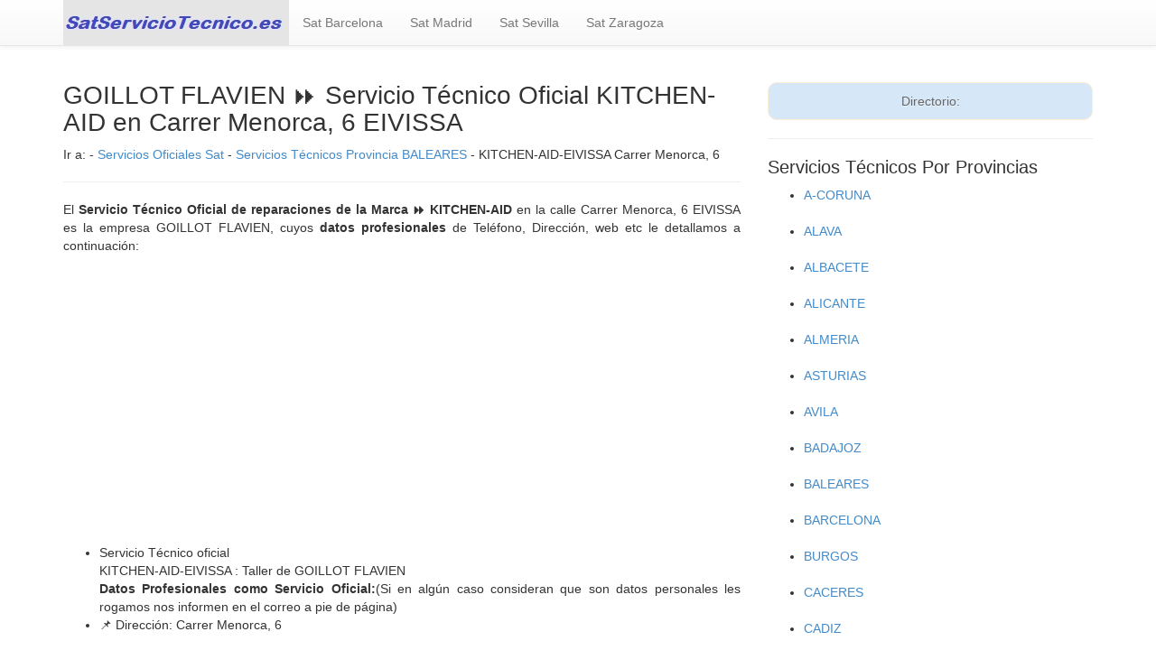

--- FILE ---
content_type: text/html; charset=UTF-8
request_url: https://www.satserviciotecnico.es/oficial-kitchen-aid-eivissa/6364
body_size: 5697
content:
<!doctype html>
<html lang="es-ES">
<head>
  <meta charset="utf-8" />
  <meta http-equiv="Content-Type" content="text/html; charset=utf-8">
  <meta name="viewport" content="width=device-width, initial-scale=1.0">
  <meta http-equiv="content-language" content="es">
<link href="../css/style.css" rel="stylesheet" type="text/css" />

<title>SAT [ SERVICIO TECNICO ] KITCHEN-AID-EIVISSA </title>
<meta name="description" content="SAT SERVICIO ASISTENCIA TECNICA &#9193; KITCHEN-AID en Carrer Menorca, 6  EIVISSA SERVICIO OFICIAL FABRICANTE GOILLOT FLAVIEN . "/>
<meta name="keywords" content="servicio, tecnico, oficial, KITCHEN-AID-EIVISSA,
telefono, GOILLOT FLAVIEN"/>
<link rel="shortcut icon" href="https://www.satserviciotecnico.es/favicon.ico" />
<meta name="googlebot" content="all" />
<meta name="googlebot" content="index" />
<meta name="googlebot" content="follow" />
<meta name="robots" content="all" />
<meta name="robots" content="index" />
<meta name="robots" content="follow" />
<meta name="document-state" content="dynamic" />
<meta http-equiv="Content-Language" content="es"/>
<meta name="generator" content="https://www.satserviciotecnico.es" />
<meta name="dc.creator" content="https://www.satserviciotecnico.es" />
<meta name="dc.publisher" content="https://www.satserviciotecnico.es" />
<meta name="dc.language" scheme="rfc1766" content="spanish" />
<meta name="dc.language" content="es" />
<meta name="dc.coverage.placename" content="spain" />
<meta http-equiv="pragma" content="no-cache" /> 
<meta http-equiv="reply-to" content="pmartindz@gmail.com" />
<meta name="copyright" content="(c)satserviciotecnico.es"  />
<meta name="author" content="www.satserviciotecnico.es" />
<link rel="canonical" href="https://www.satserviciotecnico.es/oficial-kitchen-aid-eivissa/6364"/>
<script async src="https://pagead2.googlesyndication.com/pagead/js/adsbygoogle.js?client=ca-pub-5515521177208017"
     crossorigin="anonymous"></script>
     <script type="application/ld+json">
{
  "@context": "https://schema.org",
  "@type" : "LocalBusiness",
  "@id" : "https://www.satserviciotecnico.es",
  "name" : "KITCHEN-AID-EIVISSA",
  "hasMap" : "https://www.google.es/maps/search/KITCHEN-AID-EIVISSA-Carrer Menorca, 6 -EIVISSA",
  "logo" : "https://www.satserviciotecnico.es/imagenes/logo.jpg",
  "telephone" : "902 234 432",
  "url" : "https://www.satserviciotecnico.es/oficial-kitchen-aid-eivissa/6364",
  "image" : "https://www.satserviciotecnico.es/imagenes/logo.jpg",
  "priceRange" : "€50 - €300",
  "description" : "Servicio Técnico de electrodomésticos KITCHEN-AID EIVISSA",
  "address" : {
    "@type" : "PostalAddress",
    "streetAddress" : "Carrer Menorca, 6 ",
    "addressLocality" : "EIVISSA",
    "addressRegion" : "BALEARES",
    "postalCode" : "7800"
  },
  "openingHoursSpecification":[{"@type":"OpeningHoursSpecification",
							   "dayOfWeek":["monday, tuesday,wednesday, thursday, friday"],
							   "opens":"08:30",
							   "closes":"18:30"}],
  "geo" : {
    "@type" : "GeoCoordinates",
    "latitude" : "LATITUDE COORDINATES",
    "longitude" : "LONGITUDE COORDINATES"
  }
        }
    }
  ]
}
</script>
     <!-- Global site tag (gtag.js) - Google Analytics -->
<script async src="https://www.googletagmanager.com/gtag/js?id=UA-108490839-1"></script>
<script>
  window.dataLayer = window.dataLayer || [];
  function gtag(){dataLayer.push(arguments);}
  gtag('js', new Date());

  gtag('config', 'UA-108490839-1');
</script>

<style>
    
    .col_1_3 {
    width: 30%;
    float: right;
    margin-right: 5px;
    text-align:center;
}
</style>
</head>
<body>
<header role="banner">
    <div class="navbar navbar-default navbar-static-top" role="navigation">
      <div class="container">
        <div class="navbar-header">
          <button type="button" class="navbar-toggle" data-toggle="collapse" data-target=".navbar-collapse"><span class="sr-only">Toggle navigation</span><span class="icon-bar"></span><span class="icon-bar"></span><span class="icon-bar"></span></button><a href="https://www.satserviciotecnico.es"><img src="https://www.satserviciotecnico.es/imagenes/logo.jpg" width="250" height="50" alt="Servicio Tecnico Oficial" border="0" /></a>
        </div>
        <div class="navbar-collapse collapse">
          <ul class="nav navbar-nav"><li><a href='https://www.satserviciotecnico.es/talleres-de-barcelona/8/1' title="Servicios tecnicos Oficiales Barcelona">Sat Barcelona</a></li><li><a href='https://www.satserviciotecnico.es/talleres-de-madrid/28/1' title="Servicios tecnicos Oficiales Madrid">Sat Madrid</a></li><li><a href='https://www.satserviciotecnico.es/talleres-de-sevilla/41/1' title="Servicios tecnicos Oficiales Sevilla">Sat Sevilla</a></li><li><a href='https://www.satserviciotecnico.es/talleres-de-zaragoza/50/1' title="Servicios tecnicos Oficiales Zaragoza">Sat Zaragoza</a></li></ul><ul class="nav navbar-nav navbar-right"><li class="active">
          <g:plusone></g:plusone></li></ul>
        </div>
      </div>
    </div>
 </header><div class="container">
  <div class="row">
    <section class="col-md-8 col-sm-7 col-xs-12">
    <h1> GOILLOT FLAVIEN &#9193; Servicio T&eacute;cnico Oficial  KITCHEN-AID en Carrer Menorca, 6  EIVISSA</h1>  
    <div itemprop="breadcrumb">
    <p>Ir a: - <a href="https://www.satserviciotecnico.es" itemprop="url" title="Servicios Tecnicos">Servicios Oficiales Sat</a> - <a href="https://www.satserviciotecnico.es/talleres-de-baleares/7/1" itemprop="url" title="Asistencia T&eacute;cnica BALEARES" >Servicios T&eacute;cnicos Provincia BALEARES</a> -  <span itemprop="name">KITCHEN-AID-EIVISSA Carrer Menorca, 6 </span>  </div><hr>
    <div class="row">
     <div class="col-md-12 col-sm-12 col-xs-12">
       <div align="justify">El <strong>Servicio T&eacute;cnico Oficial de reparaciones de la Marca &#9193; KITCHEN-AID</strong> en la calle Carrer Menorca, 6  EIVISSA es la empresa  GOILLOT FLAVIEN, cuyos <b>datos profesionales </b>de Tel&eacute;fono, Direcci&oacute;n, web etc le detallamos a continuaci&oacute;n: <br/>
       <br/>
<!-- Satserviciotecnico -->
<ins class="adsbygoogle"
     style="display:block"
     data-ad-client="ca-pub-5515521177208017"
     data-ad-slot="4952146104"
     data-ad-format="auto"
     data-full-width-responsive="true"></ins>
<script>
     (adsbygoogle = window.adsbygoogle || []).push({});
</script>       <br/>
 <script type="application/ld+json">
{
  "@context": "https://schema.org",
  "@type": "FAQPage",
  "mainEntity": [
    {
      "@type": "Question",
      "name": "¿Cual es el teléfono del Servicio Técnico  KITCHEN-AID en  EIVISSA?",
      "acceptedAnswer": {
        "@type": "Answer",
        "text": "El Teléfono del Servicio Oficial KITCHEN-AID  es el 902 234 432 "
      }
    }
  ]
}
</script>
     <ul> <li>Servicio T&eacute;cnico oficial <br/>
      KITCHEN-AID-EIVISSA : Taller de GOILLOT FLAVIEN<br/>
      <b>Datos Profesionales como Servicio Oficial:</b>(Si en algún caso consideran que son datos personales les rogamos nos informen en el correo a pie de página)</li>
       <li>&#128204; Direcci&oacute;n: Carrer Menorca, 6 </li><br/>
       <li> C&oacute;digo Postal: 7800 EIVISSA</li><br/>
       <li> Autonomía: BALEARES</li><br/>
       <li> Tel&eacute;fono: <a href="Tel:902 234 432">902 234 432</a></li><br/>
       <li> Fax: </li><br/>
       <li> P&aacute;gina Web: </li><br/>
       <li> Atiende : robot cocina, picadoras, tostadores, cafeteras, calientaplatos, barbacoas, envasadoras, campanas</li><br/></ul><br/>  
       <h2>Compare Precio Reparar con Comprar Máquina Nueva</h2>
       <p>A Veces resulta más conveniente<strong> Adquirir un electrodoméstico nuevo que reparar </strong>la vieja máquina. Con los precios que tienen hoy en día las reparaciones comparando con las grandes ofertas que se encuentran, son muchos los casos que no interesa reparar.<br>
         <strong>Ejemplo:</strong> Una lavadora por la que nos piden 150 euros por la reparación, se puede comprar nueva con mejor tecnología y por menos de 250 € y con 5 años de garantía</p>
       <h2>Recambios KITCHEN-AID EIVISSA Carrer Menorca, 6 </h2>  
<!-- Satserviciotecnico -->
<ins class="adsbygoogle"
     style="display:block"
     data-ad-client="ca-pub-5515521177208017"
     data-ad-slot="4952146104"
     data-ad-format="auto"
     data-full-width-responsive="true"></ins>
<script>
     (adsbygoogle = window.adsbygoogle || []).push({});
</script><br/><br/>
       GOILLOT FLAVIEN además del ser el Servicio Técnico Oficial de la marca KITCHEN-AID en la calle Carrer Menorca, 6  EIVISSA donde puede ver <b>otos de GOILLOT FLAVIEN en google maps</b>, también es la tienda autorizada para la venta de <b>repuestos y recambios originales </b> que le ofrecen la débida garantía y seguridad. No obstante, debe tener en cuenta que perdería dicha garantía si se hace una manicupalación defectuosa al instalar el repuesto.<br/>
       <br/>
       <div class="table-responsive"><table class="table table-bordered table-striped"><colgroup><col class="col-xs-5" /><col class="col-xs-7" /></colgroup><thead><tr>
          <th>Servicio Técnico y Venta de Repuestos:</th>
          <th>KITCHEN-AID EIVISSA </th></tr></thead><tbody><tr>
      <td>&#128222; <code> Tel&eacute;fono Gratuito: </code></td>
      <td>✅ <a href="Tel:902 234 432">902 234 432</a> </td></tr><tr>
      <td><code> Ciudad :</code></td>
      <td> EIVISSA</td></tr>
      <tr>
      <td><code> Direcci&oacute;n:</code></td>
      <td>&#128204; Carrer Menorca, 6 </td></tr>
  </tbody></table>   <br/>   
  <h2> Fotos Tienda Servicio Técnico GOILLOT FLAVIEN EIVISSA</h2>
  <p> En el siguiente enlace, le permite acceder a la foto de la tienda del servicio Técnico  GOILLOT FLAVIEN para la marca KITCHEN-AID y la venta de epuestos y accesorios . Moviendose por el mapa, le facilita el acceso obervando las imagenes de todas las calles del entorno.</p>
   <h3> &#10145;&#65039;  <a rel="nofollow" title="Fotos de GOILLOT FLAVIEN" href="javascript:void(0)" onClick="window.open('https://www.google.es/maps/place/+Carrer Menorca, 6 +7800+EIVISSA/&q=Fotos  de GOILLOT FLAVIEN EIVISSA','','width=1100,height=600,noresize')">Fotos de  GOILLOT FLAVIEN</a> .</h3><br/> <hr />
   <br/><br/>
    <img src="https://www.satserviciotecnico.es/marca.php?oficial=KITCHEN-AID EIVISSA"  width="750" height="300" class="img-responsive" alt="Telefono Servicio Tecnico KITCHEN-AID "><br/><br/>
       Los datos de 
 direcci&oacute;n y tel&eacute;fono que aqu&iacute; se muestran son en virtud de su <strong>actividad  industrial y comercial que presta el servicio T&eacute;cnico</strong> de reparaciones de la marca KITCHEN-AID en EIVISSA. En algunos casos como entidad jurídica y en otros como autónomo que ejerce la actividad industrial. Si lo datos no son correctos o en la actualidad ya no tiene dicha actividad, les rogamos envien correo a <strong>pmartindz (arroba) gmail.com </strong><br/>
 <br/>
  </div>  </div>
    </div>
       <hr>
    Otros servicios de reparaciones de inter&eacute;s, SERVICIOS OFICIALES ELETRODOMESTICOS por MARCAS Y PROVINCIAS<br/>
  <div class="table-responsive">
          <table class="table">
              <thead>
                <tr>
                  <th>Empresa</th>   
                  <th>Marca</th>   
                  <th>Ciudad</th>   
                </tr>
              </thead>
              <tbody>  
  <tr>
	  <td><a href='https://www.satserviciotecnico.es/oficial-samsung-mahon-ferreries/2608'>Comercial Mervi S.L.</a></td>
	  <td>SAMSUNG</td>
	  <td><a href='https://www.satserviciotecnico.es/talleres-de-baleares/7/1'>MAHON</a></td>
	  </tr><tr>
	  <td><a href='https://www.satserviciotecnico.es/oficial-samsung-ibiza/2609'>Electronica aragon</a></td>
	  <td>SAMSUNG</td>
	  <td><a href='https://www.satserviciotecnico.es/talleres-de-baleares/7/1'>IBIZA</a></td>
	  </tr><tr>
	  <td><a href='https://www.satserviciotecnico.es/oficial-samsung-palma-mallorca-talaia/2610'>Halcon Servicios</a></td>
	  <td>SAMSUNG</td>
	  <td><a href='https://www.satserviciotecnico.es/talleres-de-baleares/7/1'>PALMA DE MALLORCA</a></td>
	  </tr><tr>
	  <td><a href='https://www.satserviciotecnico.es/oficial-samsung-palma-mallorca-festivalpark/2611'>The Phone House</a></td>
	  <td>SAMSUNG</td>
	  <td><a href='https://www.satserviciotecnico.es/talleres-de-baleares/7/1'>PALMA DE MALLORCA</a></td>
	  </tr><tr>
	  <td><a href='https://www.satserviciotecnico.es/oficial-samsung-palma-mallorca-galmes/2612'>Satelsa Balear</a></td>
	  <td>SAMSUNG</td>
	  <td><a href='https://www.satserviciotecnico.es/talleres-de-baleares/7/1'>PALMA DE MALLORCA</a></td>
	  </tr><tr>
	  <td><a href='https://www.satserviciotecnico.es/oficial-samsung-palma-mallorca-foners/2613'>Joaquin Haro e Hijos S.L.</a></td>
	  <td>SAMSUNG</td>
	  <td><a href='https://www.satserviciotecnico.es/talleres-de-baleares/7/1'>PALMA DE MALLORCA</a></td>
	  </tr><tr>
	  <td><a href='https://www.satserviciotecnico.es/oficial-samsung-palma-mallorca-coliure/2614'>IMST CABELLO SL</a></td>
	  <td>SAMSUNG</td>
	  <td><a href='https://www.satserviciotecnico.es/talleres-de-baleares/7/1'>PALMA DE MALLORCA</a></td>
	  </tr><tr>
	  <td><a href='https://www.satserviciotecnico.es/oficial-samsung-badalona/2615'>Cerat Trade S.L.</a></td>
	  <td>SAMSUNG</td>
	  <td><a href='https://www.satserviciotecnico.es/talleres-de-barcelona/8/1'>BADALONA</a></td>
	  </tr><tr>
	  <td><a href='https://www.satserviciotecnico.es/oficial-samsung-vic/2616'>Instalaciones y Reparaciones Carmelo Jurado</a></td>
	  <td>SAMSUNG</td>
	  <td><a href='https://www.satserviciotecnico.es/talleres-de-barcelona/8/1'>VIC</a></td>
	  </tr><tr>
	  <td><a href='https://www.satserviciotecnico.es/oficial-samsung-cerdansyola-valles/2617'>The Phone House</a></td>
	  <td>SAMSUNG</td>
	  <td><a href='https://www.satserviciotecnico.es/talleres-de-barcelona/8/1'>CERDANSYOLA VALLES</a></td>
	  </tr><tr>
	  <td><a href='https://www.satserviciotecnico.es/oficial-samsung-barcelona/2618'>The Phone House</a></td>
	  <td>SAMSUNG</td>
	  <td><a href='https://www.satserviciotecnico.es/talleres-de-barcelona/8/1'>BARCELONA</a></td>
	  </tr><tr>
	  <td><a href='https://www.satserviciotecnico.es/oficial-samsung-santa-coloma-gramenet/2619'>Phone House Cerrado</a></td>
	  <td>SAMSUNG</td>
	  <td><a href='https://www.satserviciotecnico.es/talleres-de-barcelona/8/1'>SANTA COLOMA GRAMENET</a></td>
	  </tr><tr>
	  <td><a href='https://www.satserviciotecnico.es/oficial-samsung-barcelona-viladomat/2620'>Secel</a></td>
	  <td>SAMSUNG</td>
	  <td><a href='https://www.satserviciotecnico.es/talleres-de-barcelona/8/1'>BARCELONA</a></td>
	  </tr><tr>
	  <td><a href='https://www.satserviciotecnico.es/oficial-samsung-barcelona-costarica/2621'>Center.Sat</a></td>
	  <td>SAMSUNG</td>
	  <td><a href='https://www.satserviciotecnico.es/talleres-de-barcelona/8/1'>BARCELONA</a></td>
	  </tr><tr>
	  <td><a href='https://www.satserviciotecnico.es/oficial-samsung-barcelona-lesglories/2622'>The Phone House CC Les Glories</a></td>
	  <td>SAMSUNG</td>
	  <td><a href='https://www.satserviciotecnico.es/talleres-de-barcelona/8/1'>BARCELONA</a></td>
	  </tr></table>    </tbody>
          </table>
     </div>
      </section>
<aside class="col-md-4 col-sm-5 col-xs-12"> 
<br>
<div class="reg_banner_home">Directorio: </div>
<hr>
            <h3>Servicios Técnicos Por Provincias </h3>
            <ul><li><a href="https://www.satserviciotecnico.es/talleres-de-a-coruna/15/1">A-CORUNA</a>
      </li><br/><li>
      <a href="https://www.satserviciotecnico.es/talleres-de-alava/1/1">ALAVA</a>
      </li><br/><li>
      <a href="https://www.satserviciotecnico.es/talleres-de-albacete/2/1">ALBACETE</a>
      </li><br/><li>
      <a href="https://www.satserviciotecnico.es/talleres-de-alicante/3/1">ALICANTE</a>
      </li><br/><li>
      <a href="https://www.satserviciotecnico.es/talleres-de-almeria/4/1">ALMERIA</a>
      </li><br/><li>
      <a href="https://www.satserviciotecnico.es/talleres-de-asturias/33/1">ASTURIAS</a>
      </li><br/><li>
      <a href="https://www.satserviciotecnico.es/talleres-de-avila/5/1">AVILA</a>
      </li><br/><li>
      <a href="https://www.satserviciotecnico.es/talleres-de-badajoz/6/1">BADAJOZ</a>
      </li><br/><li>
      <a href="https://www.satserviciotecnico.es/talleres-de-baleares/7/1">BALEARES</a>
      </li><br/><li>
      <a href="https://www.satserviciotecnico.es/talleres-de-barcelona/8/1">BARCELONA</a>
      </li><br/><li>
      <a href="https://www.satserviciotecnico.es/talleres-de-burgos/9/1">BURGOS</a>
      </li><br/><li>
      <a href="https://www.satserviciotecnico.es/talleres-de-caceres/10/1">CACERES</a>
      </li><br/><li>
      <a href="https://www.satserviciotecnico.es/talleres-de-cadiz/11/1">CADIZ</a>
      </li><br/><li>
   <a href="https://www.satserviciotecnico.es/talleres-de-cantabria/39/1">CANTABRIA</a>
      </li><br/><li>
      <a href="https://www.satserviciotecnico.es/talleres-de-castellon/12/1">CASTELLON</a>
      </li><br/><li>
      <a href="https://www.satserviciotecnico.es/talleres-de-ceuta/51/1">CEUTA</a>
      </li><br/><li>
      <a href="https://www.satserviciotecnico.es/talleres-de-ciudad-real/13/1">CIUDAD-REAL</a>
      </li><br/><li>
      <a href="https://www.satserviciotecnico.es/talleres-de-cordoba/14/1">CORDOBA</a>
      </li><br/><li>
      <a href="https://www.satserviciotecnico.es/talleres-de-cuenca/16/1">CUENCA</a>
      </li><br/><li>
      <a href="https://www.satserviciotecnico.es/talleres-de-girona/17/1">GIRONA</a>
      </li><br/><li>
      <a href="https://www.satserviciotecnico.es/talleres-de-granada/18/1">GRANADA</a>
      </li><br/><li>
      <a href="https://www.satserviciotecnico.es/talleres-de-guadalajara/19/1">GUADALAJARA</a>
      </li><br/><li>
      <a href="https://www.satserviciotecnico.es/talleres-de-guipuzcoa/20/1">GUIPUZCOA</a>
      </li><br/><li>
      <a href="https://www.satserviciotecnico.es/talleres-de-huelva/21/1">HUELVA</a>
      </li><br/><li>
      <a href="https://www.satserviciotecnico.es/talleres-de-huesca/22/1">HUESCA</a>
      </li><br/><li>
      <a href="https://www.satserviciotecnico.es/talleres-de-jaen/23/1">JAEN</a>
      </li><br/><li><a href="https://www.satserviciotecnico.es/talleres-de-la-rioja/26/1">LA-RIOJA</a>
      </li><br/><li>
      <a href="https://www.satserviciotecnico.es/talleres-de-las-palmas/35/1">LAS-PALMAS</a>
      </li><br/><li>
      <a href="https://www.satserviciotecnico.es/talleres-de-leon/24/1">LEON</a>
      </li><br/><li>
      <a href="https://www.satserviciotecnico.es/talleres-de-lleida/25/1">LLEIDA</a>
      </li><br/><li>
      <a href="https://www.satserviciotecnico.es/talleres-de-lugo/27/1">LUGO</a>
      </li><br/><li>
      <a href="https://www.satserviciotecnico.es/talleres-de-madrid/28/1">MADRID</a>
      </li><br/><li>
      <a href="https://www.satserviciotecnico.es/talleres-de-malaga/29/1">MALAGA</a>
      </li><br/><li>
      <a href="https://www.satserviciotecnico.es/talleres-de-melilla/52/1">MELILLA</a>
      </li><br/><li>
      <a href="https://www.satserviciotecnico.es/talleres-de-murcia/30/1">MURCIA</a>
      </li><br/><li>
      <a href="https://www.satserviciotecnico.es/talleres-de-navarra/31/1">NAVARRA</a>
      </li><br/><li>
      <a href="https://www.satserviciotecnico.es/talleres-de-ourense/32/1">OURENSE</a>
      </li><br/><li>
      <a href="https://www.satserviciotecnico.es/talleres-de-palencia/34/1">PALENCIA</a>
      </li><br/><li>
      <a href="https://www.satserviciotecnico.es/talleres-de-pontevedra/36/1">PONTEVEDRA</a>
      </li><br/><li><a href="https://www.satserviciotecnico.es/talleres-de-salamanca/37/1">SALAMANCA</a>
      </li><br/><li>
      <a href="https://www.satserviciotecnico.es/talleres-de-segovia/40/1">SEGOVIA</a>
      </li><br/><li>
      <a href="https://www.satserviciotecnico.es/talleres-de-sevilla/41/1">SEVILLA</a>
      </li><br/><li>
      <a href="https://www.satserviciotecnico.es/talleres-de-soria/42/1">SORIA</a>
      </li><br/><li>
      <a href="https://www.satserviciotecnico.es/talleres-de-tarragona/43/1">TARRAGONA</a>
      </li><br/><li>
      <a href="https://www.satserviciotecnico.es/talleres-de-tenerife/38/1">TENERIFE</a>
      </li><br/><li>
      <a href="https://www.satserviciotecnico.es/talleres-de-teruel/44/1">TERUEL</a>
      </li><br/><li>
      <a href="https://www.satserviciotecnico.es/talleres-de-toledo/45/1">TOLEDO</a>
      </li><br/><li>
      <a href="https://www.satserviciotecnico.es/talleres-de-valencia/46/1">VALENCIA</a>
      </li><br/><li>
      <a href="https://www.satserviciotecnico.es/talleres-de-valladolid/47/1">VALLADOLID</a>
      </li><br/><li>
      <a href="https://www.satserviciotecnico.es/talleres-de-vizcaya/48/1">VIZCAYA</a>
      </li><br/><li>
      <a href="https://www.satserviciotecnico.es/talleres-de-zamora/49/1">ZAMORA</a>
      </li><br/><li>
      <a href="https://www.satserviciotecnico.es/talleres-de-zaragoza/50/1">ZARAGOZA</a></li></ul></aside>
  </div>
</div><footer role="contentinfo"><div class="container"><div class="row"><hr><p class="ac">  <p style="font-size:14px;line-height:120%;text-align:center;padding:3px;margin-bottom:0;z-index:9999"> Satserviciotecnico.es <a href="https://www.satserviciotecnico.es/condiciones.php"target="_blank"rel="nofollow">Condiciones de uso</a>  |  <a href="https://www.satserviciotecnico.es/avisolegal.php"target="_blank"rel="nofollow">Aviso Legal - Pol&iacute;tica Privacidad </a> | <a href="https://www.satserviciotecnico.es/leycookies.html"> Cookies </a> |  Contacto : pmartindz@gmail.com 
  </span> <br/>
<br/></p>
<script type="text/javascript">
  (function() {
    var po = document.createElement('script'); po.type = 'text/javascript'; po.async = true;
    po.src = 'https://apis.google.com/js/plusone.js?onload=OnLoadCallback';
    var s = document.getElementsByTagName('script')[0]; s.parentNode.insertBefore(po, s);
  })();
</script>
<script src="https://www.satserviciotecnico.es/js/jquery.js"></script>
<script src="https://www.satserviciotecnico.es/js/js.js"></script>   </div></div></footer></body></html>    

--- FILE ---
content_type: text/html; charset=utf-8
request_url: https://accounts.google.com/o/oauth2/postmessageRelay?parent=https%3A%2F%2Fwww.satserviciotecnico.es&jsh=m%3B%2F_%2Fscs%2Fabc-static%2F_%2Fjs%2Fk%3Dgapi.lb.en.2kN9-TZiXrM.O%2Fd%3D1%2Frs%3DAHpOoo_B4hu0FeWRuWHfxnZ3V0WubwN7Qw%2Fm%3D__features__
body_size: 162
content:
<!DOCTYPE html><html><head><title></title><meta http-equiv="content-type" content="text/html; charset=utf-8"><meta http-equiv="X-UA-Compatible" content="IE=edge"><meta name="viewport" content="width=device-width, initial-scale=1, minimum-scale=1, maximum-scale=1, user-scalable=0"><script src='https://ssl.gstatic.com/accounts/o/2580342461-postmessagerelay.js' nonce="qig1D3KmG44_qDPe7JcKIQ"></script></head><body><script type="text/javascript" src="https://apis.google.com/js/rpc:shindig_random.js?onload=init" nonce="qig1D3KmG44_qDPe7JcKIQ"></script></body></html>

--- FILE ---
content_type: text/html; charset=utf-8
request_url: https://www.google.com/recaptcha/api2/aframe
body_size: 266
content:
<!DOCTYPE HTML><html><head><meta http-equiv="content-type" content="text/html; charset=UTF-8"></head><body><script nonce="wAzXSgjtiUyKeWZecaCEhw">/** Anti-fraud and anti-abuse applications only. See google.com/recaptcha */ try{var clients={'sodar':'https://pagead2.googlesyndication.com/pagead/sodar?'};window.addEventListener("message",function(a){try{if(a.source===window.parent){var b=JSON.parse(a.data);var c=clients[b['id']];if(c){var d=document.createElement('img');d.src=c+b['params']+'&rc='+(localStorage.getItem("rc::a")?sessionStorage.getItem("rc::b"):"");window.document.body.appendChild(d);sessionStorage.setItem("rc::e",parseInt(sessionStorage.getItem("rc::e")||0)+1);localStorage.setItem("rc::h",'1769190174875');}}}catch(b){}});window.parent.postMessage("_grecaptcha_ready", "*");}catch(b){}</script></body></html>